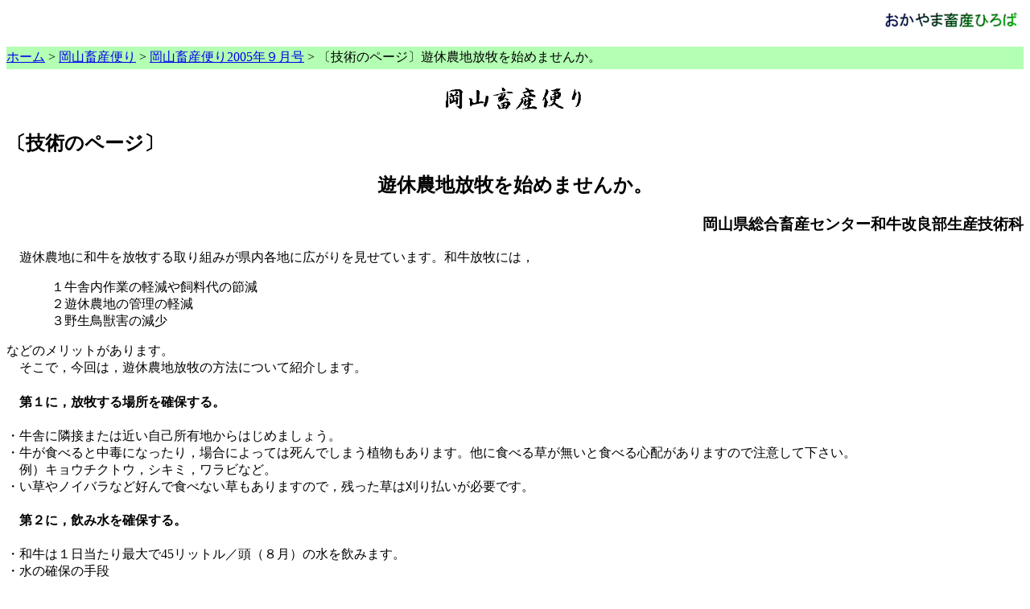

--- FILE ---
content_type: text/html
request_url: https://okayama.lin.gr.jp/tikusandayori/0509/tks06.htm
body_size: 5706
content:
<!DOCTYPE HTML PUBLIC "-//W3C//DTD HTML 4.01 Transitional//EN">
<HTML>
<HEAD>
<META name="GENERATOR" content="IBM WebSphere Studio Homepage Builder Version 7.0.0.0 for Windows">
<META http-equiv="Content-Type" content="text/html; charset=Shift_JIS">
<META http-equiv="Content-Style-Type" content="text/css">
<TITLE>岡山畜産便り2005年９月号　〔技術のページ〕遊休農地放牧を始めませんか。　岡山県総合畜産センター和牛改良部生産技術科</TITLE>
</HEAD>
<BODY bgcolor="#ffffff">
<P align="RIGHT"><A href="../../index.htm" target="_self"><IMG src="../../title1.gif" width="180" height="34" align="BOTTOM" border="0" naturalsizeflag="3"></A></P>
<TABLE border="0" cellspacing="0" cellpadding="0" width="100%" height="28">
  <TBODY>
    <TR>
      <TD width="979" bgcolor="#b3ffb3" height="22"><A href="../../index.htm">ホーム</A> &gt; <A href="../index.htm" target="_self">岡山畜産便り</A> &gt; <A href="index.htm">岡山畜産便り2005年９月号</A> &gt; 〔技術のページ〕遊休農地放牧を始めませんか。</TD>
    </TR>
  </TBODY>
</TABLE>
<CENTER>
<H1><IMG src="../tayori.gif" width="183" height="33" align="BOTTOM" border="0" naturalsizeflag="3"></H1>
</CENTER>
<H2>〔技術のページ〕</H2>
<CENTER>
<H2>遊休農地放牧を始めませんか。</H2>
</CENTER>
<H3 align="right">岡山県総合畜産センター和牛改良部生産技術科</H3>
<P align="left">　遊休農地に和牛を放牧する取り組みが県内各地に広がりを見せています。和牛放牧には，</P>
<BLOCKQUOTE>　１牛舎内作業の軽減や飼料代の節減<BR>
　２遊休農地の管理の軽減<BR>
　３野生鳥獣害の減少</BLOCKQUOTE>
<P align="left">などのメリットがあります。<BR>
　そこで，今回は，遊休農地放牧の方法について紹介します。</P>
<H4 align="left">　第１に，放牧する場所を確保する。</H4>
<P align="left">・牛舎に隣接または近い自己所有地からはじめましょう。<BR>
・牛が食べると中毒になったり，場合によっては死んでしまう植物もあります。他に食べる草が無いと食べる心配がありますので注意して下さい。<BR>
　例）キョウチクトウ，シキミ，ワラビなど。<BR>
・い草やノイバラなど好んで食べない草もありますので，残った草は刈り払いが必要です。</P>
<H4 align="left">　第２に，飲み水を確保する。</H4>
<P align="left">・和牛は１日当たり最大で45リットル／頭（８月）の水を飲みます。<BR>
・水の確保の手段<BR>
　(1)　沢水の利用<BR>
　(2)　灌漑用水の利用<BR>
　(3)　軽トラックでの水の運搬利用<BR>
・かけ流しにすると周囲がドロドロになります。<FONT color="#ff0000">泥濘化を防止するため，必ず止水装置付きの飲水施設としてください。</FONT></P>
<P align="center"><IMG src="free01.jpg" width="199" height="300" border="0"></P>
<H4 align="left">　第３に，電気牧柵を設置する。</H4>
<P align="left">・牛が脱柵しないよう電気牧柵を張ります。<BR>
・設置手順は次のとおりです。<BR>
　①電気牧柵設置場所の刈り払い（約１ｍ幅）<BR>
　②ポールの設置<BR>
　　ポールの間隔は約５ｍ程度<BR>
　③電牧線の敷設。電牧線の高さは上の線が約90ｃｍになるようにクリップや碍子を設置します。外周は２～３線張りとし，中を区切る場合は１線でも大丈夫です。四隅は牧柱とし，電牧線を固定します。</P>
<P align="center"><IMG src="free02.jpg" width="350" height="237" border="0"></P>
<P align="left">　④ゲートの設置<BR>
　　出入り口も牧柱を使い，ゲートハンドルを使うと便利です。<BR>
　⑤電気牧柵機の設置<BR>
　　電気牧柵機はアースをしっかりと取らないと電気が流れません。電牧線の途中に３～４か所，縦にバイパスをつけましょう。</P>
<P align="center"><IMG src="free03.gif" width="360" height="270" border="0"></P>
<P align="left">　⑥危険表示板の設置<BR>
　　目立つところに危険表示板を必ず設置してください。<BR>
　⑦電圧のチェック<BR>
　　<U>電気牧柵で必要な電圧は3,000ボルト以上です。</U><BR>
　　電圧が足りない場合は漏電箇所がありますので，次の箇所をチェックしてください。<BR>
　　１）下草の接触<BR>
　　２）牧柱等金属部分への電牧線の接触<BR>
　　３）電気牧柵機のアース</P>
<P align="center"><IMG src="free04.jpg" width="350" height="264" border="0"></P>
<H4 align="left">　第４に，放牧する牛を準備する。</H4>
<P align="left">・電牧への馴致<BR>
　電牧未経験牛の場合，まず，牛舎に隣接した運動場があれば，その中に短く電牧線を張り，牛が自ら電牧に触ることで電牧線を認識させてやることが大切です。２～３日で電牧線に近寄らなくなります。<BR>
・採草への馴致<BR>
　放牧未経験牛は青草の食べ方を知りません。まずは青草を刈ってきて給与してやりましょう。次に牛舎に近いところに繋いで自ら生えている草を食べることを覚えさせてください。<BR>
・放牧馴致<BR>
　初めは２～３時間放牧して牛舎に戻し，次第に時間を延ばして徐々に慣らしていくことが必要です。<BR>
・放牧開始<BR>
　放牧は<FONT color="#ff0000">必ず２頭以上で</FONT>放牧して下さい。１頭では脱柵することがあります。<BR>
　放牧期間は<FONT color="#ff0000">妊娠３か月から，分娩２か月前まで</FONT>の<B>５～６か月間</B>とします。<BR>
　放牧未経験の牛は痩せ細る場合がありますので，牛の状態を見て退牧の判断をしてください。<BR>
・放牧期間の目安<BR>
　遊休農地での放牧は草種，草量，草丈により放牧期間が変わります。成牛１頭が１日に食べる草の量は体重の約10％です。<BR>
　（例：体重500㎏の場合50㎏／頭／日）<BR>
　10ａあたり２頭放牧で７日間（草丈：短）～14日間（草丈：長）程度です。<BR>
・退牧の目安<BR>
　牛が次のような状態の時は脱柵の恐れがありますので速やかに退牧させます。<BR>
　①牛が入り口近辺から離れず佇立している。<BR>
　②糞の量が少なくなり，ポロポロの糞をする。<BR>
　③人を見ると寄ってきて鳴く。<BR>
　④電牧線から頭を出して外の草を食べる。<BR>
<BR>
　遊休地放牧の場合，放牧する牛がいかに草を食い込むか，また，決して脱柵することがないまでに電気牧柵を覚えているかが成功の鍵となります。このため，電牧への馴致，採草への馴致は必ず実施してから放牧へ出しましょう。<BR>
　また，放牧する場所の面積，草種，草量により利用できる期間が大きく変わってきます。早めに移動先の準備を行って下さい。<BR>
　遊休農地放牧の資材等は「モー大丈夫！放牧でいきいき遊休農地活用事業」等の補助事業がありますので，お近くの県民局，市町村畜産担当部署にお問い合わせ下さい。</P>
</BODY>
</HTML>